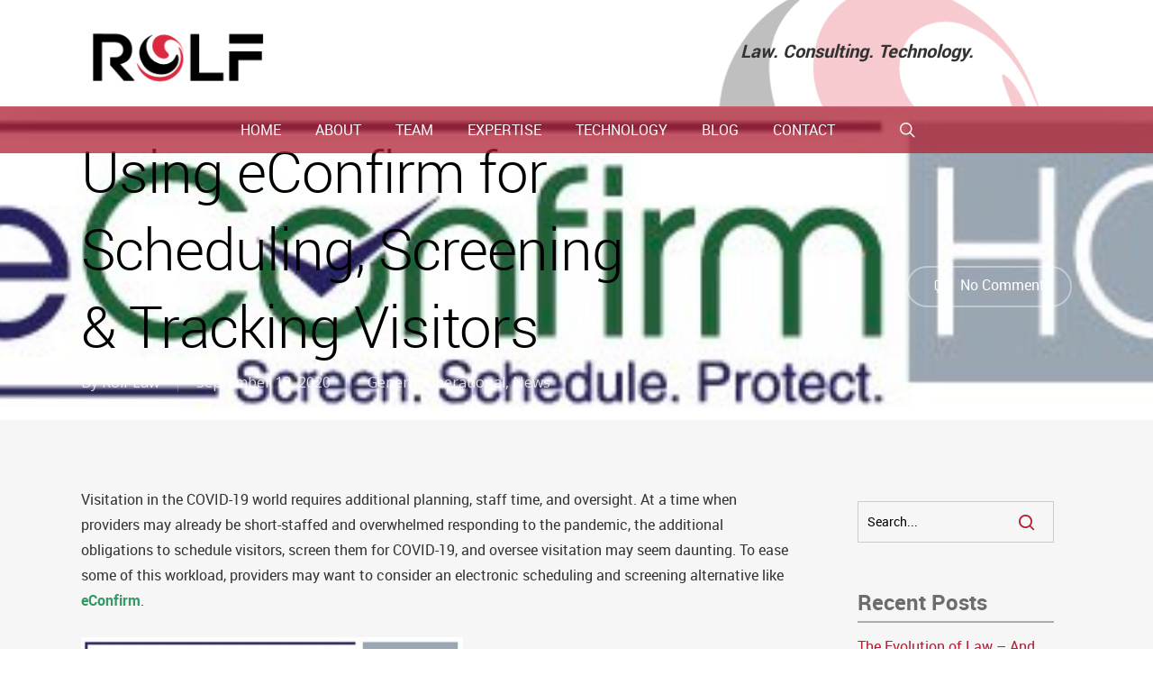

--- FILE ---
content_type: text/html; charset=UTF-8
request_url: https://rolflaw.com/econfirm/
body_size: 76620
content:
<!doctype html>
<html lang="en-US" class="no-js">
<head>
	<meta charset="UTF-8">
	<meta name="viewport" content="width=device-width, initial-scale=1, maximum-scale=1, user-scalable=0" /><link rel="shortcut icon" href="https://rolflaw.com/wp-content/uploads/2021/09/ball-rolf-favicon.png" /><meta name='robots' content='index, follow, max-image-preview:large, max-snippet:-1, max-video-preview:-1' />
	<style>img:is([sizes="auto" i], [sizes^="auto," i]) { contain-intrinsic-size: 3000px 1500px }</style>
	
	<!-- This site is optimized with the Yoast SEO plugin v26.7 - https://yoast.com/wordpress/plugins/seo/ -->
	<title>Using eConfirm for Scheduling, Screening &amp; Tracking Visitors</title>
	<meta name="description" content="Visitation in the COVID-19 world requires additional planning, staff time, and oversight. To ease some of this workload, SNFs may want to consider an electronic scheduling and screening alternative like E-Visit™." />
	<link rel="canonical" href="https://rolflaw.com/econfirm/" />
	<meta property="og:locale" content="en_US" />
	<meta property="og:type" content="article" />
	<meta property="og:title" content="Using eConfirm for Scheduling, Screening &amp; Tracking Visitors" />
	<meta property="og:description" content="Visitation in the COVID-19 world requires additional planning, staff time, and oversight. To ease some of this workload, SNFs may want to consider an electronic scheduling and screening alternative like E-Visit™." />
	<meta property="og:url" content="https://rolflaw.com/econfirm/" />
	<meta property="og:site_name" content="Rolf Martin Lang LLP" />
	<meta property="article:publisher" content="http://www.facebook.com/RolfLaw" />
	<meta property="article:published_time" content="2020-09-18T13:06:27+00:00" />
	<meta property="article:modified_time" content="2020-09-20T20:45:37+00:00" />
	<meta property="og:image" content="https://rolflaw.com/wp-content/uploads/2020/07/eConfirm-HC-less-white.jpg" />
	<meta property="og:image:width" content="443" />
	<meta property="og:image:height" content="100" />
	<meta property="og:image:type" content="image/jpeg" />
	<meta name="author" content="Rolf Law" />
	<meta name="twitter:card" content="summary_large_image" />
	<meta name="twitter:creator" content="@rolflaw" />
	<meta name="twitter:site" content="@RolfLaw" />
	<meta name="twitter:label1" content="Written by" />
	<meta name="twitter:data1" content="Rolf Law" />
	<meta name="twitter:label2" content="Est. reading time" />
	<meta name="twitter:data2" content="2 minutes" />
	<script type="application/ld+json" class="yoast-schema-graph">{"@context":"https://schema.org","@graph":[{"@type":"Article","@id":"https://rolflaw.com/econfirm/#article","isPartOf":{"@id":"https://rolflaw.com/econfirm/"},"author":{"name":"Rolf Law","@id":"https://rolflaw.com/#/schema/person/b77e474cfca12caf4d3756018dfcf952"},"headline":"Using eConfirm for Scheduling, Screening &#038; Tracking Visitors","datePublished":"2020-09-18T13:06:27+00:00","dateModified":"2020-09-20T20:45:37+00:00","mainEntityOfPage":{"@id":"https://rolflaw.com/econfirm/"},"wordCount":487,"publisher":{"@id":"https://rolflaw.com/#organization"},"image":{"@id":"https://rolflaw.com/econfirm/#primaryimage"},"thumbnailUrl":"https://rolflaw.com/wp-content/uploads/2020/07/eConfirm-HC-less-white.jpg","keywords":["econfirm","EVOLVE","Rolf","Visitation"],"articleSection":["General Operational","News"],"inLanguage":"en-US"},{"@type":"WebPage","@id":"https://rolflaw.com/econfirm/","url":"https://rolflaw.com/econfirm/","name":"Using eConfirm for Scheduling, Screening & Tracking Visitors","isPartOf":{"@id":"https://rolflaw.com/#website"},"primaryImageOfPage":{"@id":"https://rolflaw.com/econfirm/#primaryimage"},"image":{"@id":"https://rolflaw.com/econfirm/#primaryimage"},"thumbnailUrl":"https://rolflaw.com/wp-content/uploads/2020/07/eConfirm-HC-less-white.jpg","datePublished":"2020-09-18T13:06:27+00:00","dateModified":"2020-09-20T20:45:37+00:00","description":"Visitation in the COVID-19 world requires additional planning, staff time, and oversight. To ease some of this workload, SNFs may want to consider an electronic scheduling and screening alternative like E-Visit™.","breadcrumb":{"@id":"https://rolflaw.com/econfirm/#breadcrumb"},"inLanguage":"en-US","potentialAction":[{"@type":"ReadAction","target":["https://rolflaw.com/econfirm/"]}]},{"@type":"ImageObject","inLanguage":"en-US","@id":"https://rolflaw.com/econfirm/#primaryimage","url":"https://rolflaw.com/wp-content/uploads/2020/07/eConfirm-HC-less-white.jpg","contentUrl":"https://rolflaw.com/wp-content/uploads/2020/07/eConfirm-HC-less-white.jpg","width":443,"height":100,"caption":"eConfirm"},{"@type":"BreadcrumbList","@id":"https://rolflaw.com/econfirm/#breadcrumb","itemListElement":[{"@type":"ListItem","position":1,"name":"Home","item":"https://rolflaw.com/"},{"@type":"ListItem","position":2,"name":"Using eConfirm for Scheduling, Screening &#038; Tracking Visitors"}]},{"@type":"WebSite","@id":"https://rolflaw.com/#website","url":"https://rolflaw.com/","name":"Rolf Martin Lang LLP","description":"Healthcare. It’s what we do and who we are.","publisher":{"@id":"https://rolflaw.com/#organization"},"alternateName":"ROLF","potentialAction":[{"@type":"SearchAction","target":{"@type":"EntryPoint","urlTemplate":"https://rolflaw.com/?s={search_term_string}"},"query-input":{"@type":"PropertyValueSpecification","valueRequired":true,"valueName":"search_term_string"}}],"inLanguage":"en-US"},{"@type":"Organization","@id":"https://rolflaw.com/#organization","name":"Rolf Goffman Martin Lang LLP","alternateName":"ROLF","url":"https://rolflaw.com/","logo":{"@type":"ImageObject","inLanguage":"en-US","@id":"https://rolflaw.com/#/schema/logo/image/","url":"https://rolflaw.com/wp-content/uploads/2019/01/rolf-logo-big.png","contentUrl":"https://rolflaw.com/wp-content/uploads/2019/01/rolf-logo-big.png","width":1024,"height":287,"caption":"Rolf Goffman Martin Lang LLP"},"image":{"@id":"https://rolflaw.com/#/schema/logo/image/"},"sameAs":["http://www.facebook.com/RolfLaw","https://x.com/RolfLaw","http://www.instagram.com/RolfLaw","https://www.linkedin.com/in/rolflaw/","https://www.youtube.com/channel/UCiOteovYYLcJdEekW3L6k5A?view_as=subscriber"]},{"@type":"Person","@id":"https://rolflaw.com/#/schema/person/b77e474cfca12caf4d3756018dfcf952","name":"Rolf Law","image":{"@type":"ImageObject","inLanguage":"en-US","@id":"https://rolflaw.com/#/schema/person/image/","url":"https://secure.gravatar.com/avatar/8a9fceca2aa533d188454fdb3b13f76d9e0b0ad941dc9ca11b4a3ac036528cb2?s=96&d=mm&r=g","contentUrl":"https://secure.gravatar.com/avatar/8a9fceca2aa533d188454fdb3b13f76d9e0b0ad941dc9ca11b4a3ac036528cb2?s=96&d=mm&r=g","caption":"Rolf Law"},"sameAs":["https://x.com/rolflaw"]}]}</script>
	<!-- / Yoast SEO plugin. -->


<link rel='dns-prefetch' href='//fonts.googleapis.com' />
<link rel="alternate" type="application/rss+xml" title="Rolf Martin Lang LLP &raquo; Feed" href="https://rolflaw.com/feed/" />
<link rel="alternate" type="application/rss+xml" title="Rolf Martin Lang LLP &raquo; Comments Feed" href="https://rolflaw.com/comments/feed/" />
<script type="text/javascript">
/* <![CDATA[ */
window._wpemojiSettings = {"baseUrl":"https:\/\/s.w.org\/images\/core\/emoji\/16.0.1\/72x72\/","ext":".png","svgUrl":"https:\/\/s.w.org\/images\/core\/emoji\/16.0.1\/svg\/","svgExt":".svg","source":{"concatemoji":"https:\/\/rolflaw.com\/wp-includes\/js\/wp-emoji-release.min.js?ver=6.8.3"}};
/*! This file is auto-generated */
!function(s,n){var o,i,e;function c(e){try{var t={supportTests:e,timestamp:(new Date).valueOf()};sessionStorage.setItem(o,JSON.stringify(t))}catch(e){}}function p(e,t,n){e.clearRect(0,0,e.canvas.width,e.canvas.height),e.fillText(t,0,0);var t=new Uint32Array(e.getImageData(0,0,e.canvas.width,e.canvas.height).data),a=(e.clearRect(0,0,e.canvas.width,e.canvas.height),e.fillText(n,0,0),new Uint32Array(e.getImageData(0,0,e.canvas.width,e.canvas.height).data));return t.every(function(e,t){return e===a[t]})}function u(e,t){e.clearRect(0,0,e.canvas.width,e.canvas.height),e.fillText(t,0,0);for(var n=e.getImageData(16,16,1,1),a=0;a<n.data.length;a++)if(0!==n.data[a])return!1;return!0}function f(e,t,n,a){switch(t){case"flag":return n(e,"\ud83c\udff3\ufe0f\u200d\u26a7\ufe0f","\ud83c\udff3\ufe0f\u200b\u26a7\ufe0f")?!1:!n(e,"\ud83c\udde8\ud83c\uddf6","\ud83c\udde8\u200b\ud83c\uddf6")&&!n(e,"\ud83c\udff4\udb40\udc67\udb40\udc62\udb40\udc65\udb40\udc6e\udb40\udc67\udb40\udc7f","\ud83c\udff4\u200b\udb40\udc67\u200b\udb40\udc62\u200b\udb40\udc65\u200b\udb40\udc6e\u200b\udb40\udc67\u200b\udb40\udc7f");case"emoji":return!a(e,"\ud83e\udedf")}return!1}function g(e,t,n,a){var r="undefined"!=typeof WorkerGlobalScope&&self instanceof WorkerGlobalScope?new OffscreenCanvas(300,150):s.createElement("canvas"),o=r.getContext("2d",{willReadFrequently:!0}),i=(o.textBaseline="top",o.font="600 32px Arial",{});return e.forEach(function(e){i[e]=t(o,e,n,a)}),i}function t(e){var t=s.createElement("script");t.src=e,t.defer=!0,s.head.appendChild(t)}"undefined"!=typeof Promise&&(o="wpEmojiSettingsSupports",i=["flag","emoji"],n.supports={everything:!0,everythingExceptFlag:!0},e=new Promise(function(e){s.addEventListener("DOMContentLoaded",e,{once:!0})}),new Promise(function(t){var n=function(){try{var e=JSON.parse(sessionStorage.getItem(o));if("object"==typeof e&&"number"==typeof e.timestamp&&(new Date).valueOf()<e.timestamp+604800&&"object"==typeof e.supportTests)return e.supportTests}catch(e){}return null}();if(!n){if("undefined"!=typeof Worker&&"undefined"!=typeof OffscreenCanvas&&"undefined"!=typeof URL&&URL.createObjectURL&&"undefined"!=typeof Blob)try{var e="postMessage("+g.toString()+"("+[JSON.stringify(i),f.toString(),p.toString(),u.toString()].join(",")+"));",a=new Blob([e],{type:"text/javascript"}),r=new Worker(URL.createObjectURL(a),{name:"wpTestEmojiSupports"});return void(r.onmessage=function(e){c(n=e.data),r.terminate(),t(n)})}catch(e){}c(n=g(i,f,p,u))}t(n)}).then(function(e){for(var t in e)n.supports[t]=e[t],n.supports.everything=n.supports.everything&&n.supports[t],"flag"!==t&&(n.supports.everythingExceptFlag=n.supports.everythingExceptFlag&&n.supports[t]);n.supports.everythingExceptFlag=n.supports.everythingExceptFlag&&!n.supports.flag,n.DOMReady=!1,n.readyCallback=function(){n.DOMReady=!0}}).then(function(){return e}).then(function(){var e;n.supports.everything||(n.readyCallback(),(e=n.source||{}).concatemoji?t(e.concatemoji):e.wpemoji&&e.twemoji&&(t(e.twemoji),t(e.wpemoji)))}))}((window,document),window._wpemojiSettings);
/* ]]> */
</script>
<style id='wp-emoji-styles-inline-css' type='text/css'>

	img.wp-smiley, img.emoji {
		display: inline !important;
		border: none !important;
		box-shadow: none !important;
		height: 1em !important;
		width: 1em !important;
		margin: 0 0.07em !important;
		vertical-align: -0.1em !important;
		background: none !important;
		padding: 0 !important;
	}
</style>
<link rel='stylesheet' id='contact-form-7-css' href='https://rolflaw.com/wp-content/plugins/contact-form-7/includes/css/styles.css?ver=6.1.4' type='text/css' media='all' />
<link rel='stylesheet' id='font-awesome-css' href='https://rolflaw.com/wp-content/themes/salient/css/font-awesome-legacy.min.css?ver=4.7.1' type='text/css' media='all' />
<link rel='stylesheet' id='parent-style-css' href='https://rolflaw.com/wp-content/themes/salient/style.css?ver=6.8.3' type='text/css' media='all' />
<link rel='stylesheet' id='salient-grid-system-css' href='https://rolflaw.com/wp-content/themes/salient/css/grid-system.css?ver=13.0.5' type='text/css' media='all' />
<link rel='stylesheet' id='main-styles-css' href='https://rolflaw.com/wp-content/themes/salient/css/style.css?ver=13.0.5' type='text/css' media='all' />
<link rel='stylesheet' id='nectar-header-layout-centered-menu-under-logo-css' href='https://rolflaw.com/wp-content/themes/salient/css/header/header-layout-centered-menu-under-logo.css?ver=13.0.5' type='text/css' media='all' />
<link rel='stylesheet' id='nectar-single-styles-css' href='https://rolflaw.com/wp-content/themes/salient/css/single.css?ver=13.0.5' type='text/css' media='all' />
<link rel='stylesheet' id='nectar_default_font_open_sans-css' href='https://fonts.googleapis.com/css?family=Open+Sans%3A300%2C400%2C600%2C700&#038;subset=latin%2Clatin-ext' type='text/css' media='all' />
<link rel='stylesheet' id='responsive-css' href='https://rolflaw.com/wp-content/themes/salient/css/responsive.css?ver=13.0.5' type='text/css' media='all' />
<link rel='stylesheet' id='skin-ascend-css' href='https://rolflaw.com/wp-content/themes/salient/css/ascend.css?ver=13.0.5' type='text/css' media='all' />
<link rel='stylesheet' id='salient-wp-menu-dynamic-css' href='https://rolflaw.com/wp-content/uploads/salient/menu-dynamic.css?ver=19859' type='text/css' media='all' />
<link rel='stylesheet' id='dynamic-css-css' href='https://rolflaw.com/wp-content/themes/salient/css/salient-dynamic-styles.css?ver=94204' type='text/css' media='all' />
<style id='dynamic-css-inline-css' type='text/css'>
@media only screen and (min-width:1000px){body #ajax-content-wrap.no-scroll{min-height:calc(100vh - 116px);height:calc(100vh - 116px)!important;}}@media only screen and (min-width:1000px){#page-header-wrap.fullscreen-header,#page-header-wrap.fullscreen-header #page-header-bg,html:not(.nectar-box-roll-loaded) .nectar-box-roll > #page-header-bg.fullscreen-header,.nectar_fullscreen_zoom_recent_projects,#nectar_fullscreen_rows:not(.afterLoaded) > div{height:calc(100vh - 115px);}.wpb_row.vc_row-o-full-height.top-level,.wpb_row.vc_row-o-full-height.top-level > .col.span_12{min-height:calc(100vh - 115px);}html:not(.nectar-box-roll-loaded) .nectar-box-roll > #page-header-bg.fullscreen-header{top:116px;}.nectar-slider-wrap[data-fullscreen="true"]:not(.loaded),.nectar-slider-wrap[data-fullscreen="true"]:not(.loaded) .swiper-container{height:calc(100vh - 114px)!important;}.admin-bar .nectar-slider-wrap[data-fullscreen="true"]:not(.loaded),.admin-bar .nectar-slider-wrap[data-fullscreen="true"]:not(.loaded) .swiper-container{height:calc(100vh - 114px - 32px)!important;}}.screen-reader-text,.nectar-skip-to-content:not(:focus){border:0;clip:rect(1px,1px,1px,1px);clip-path:inset(50%);height:1px;margin:-1px;overflow:hidden;padding:0;position:absolute!important;width:1px;word-wrap:normal!important;}
.team-member h4 a {
    font: 16px "roboto-bold";
}

body:not(.page-id-91) .ginput_recaptcha > div {
    margin: 0 auto;
}
</style>
<link rel='stylesheet' id='salient-child-style-css' href='https://rolflaw.com/wp-content/themes/robintek-child/style.css?ver=13.0.5' type='text/css' media='all' />
<script type="text/javascript" src="https://rolflaw.com/wp-includes/js/jquery/jquery.min.js?ver=3.7.1" id="jquery-core-js"></script>
<script type="text/javascript" src="https://rolflaw.com/wp-includes/js/jquery/jquery-migrate.min.js?ver=3.4.1" id="jquery-migrate-js"></script>
<link rel="https://api.w.org/" href="https://rolflaw.com/wp-json/" /><link rel="alternate" title="JSON" type="application/json" href="https://rolflaw.com/wp-json/wp/v2/posts/4994" /><link rel="EditURI" type="application/rsd+xml" title="RSD" href="https://rolflaw.com/xmlrpc.php?rsd" />
<meta name="generator" content="WordPress 6.8.3" />
<link rel='shortlink' href='https://rolflaw.com/?p=4994' />
<link rel="alternate" title="oEmbed (JSON)" type="application/json+oembed" href="https://rolflaw.com/wp-json/oembed/1.0/embed?url=https%3A%2F%2Frolflaw.com%2Feconfirm%2F" />
<link rel="alternate" title="oEmbed (XML)" type="text/xml+oembed" href="https://rolflaw.com/wp-json/oembed/1.0/embed?url=https%3A%2F%2Frolflaw.com%2Feconfirm%2F&#038;format=xml" />
<script type="text/javascript"> var root = document.getElementsByTagName( "html" )[0]; root.setAttribute( "class", "js" ); </script><meta name="generator" content="Powered by WPBakery Page Builder - drag and drop page builder for WordPress."/>
<noscript><style> .wpb_animate_when_almost_visible { opacity: 1; }</style></noscript></head><body data-rsssl=1 class="wp-singular post-template-default single single-post postid-4994 single-format-standard wp-theme-salient wp-child-theme-robintek-child ascend wpb-js-composer js-comp-ver-6.6.0 vc_responsive" data-footer-reveal="false" data-footer-reveal-shadow="none" data-header-format="centered-menu-under-logo" data-body-border="off" data-boxed-style="" data-header-breakpoint="1000" data-dropdown-style="minimal" data-cae="easeOutCubic" data-cad="650" data-megamenu-width="contained" data-aie="none" data-ls="magnific" data-apte="standard" data-hhun="0" data-fancy-form-rcs="default" data-form-style="default" data-form-submit="regular" data-is="minimal" data-button-style="default" data-user-account-button="false" data-flex-cols="true" data-col-gap="default" data-header-inherit-rc="false" data-header-search="true" data-animated-anchors="true" data-ajax-transitions="false" data-full-width-header="false" data-slide-out-widget-area="true" data-slide-out-widget-area-style="simple" data-user-set-ocm="off" data-loading-animation="none" data-bg-header="true" data-responsive="1" data-ext-responsive="true" data-ext-padding="90" data-header-resize="0" data-header-color="light" data-transparent-header="false" data-cart="false" data-remove-m-parallax="" data-remove-m-video-bgs="" data-m-animate="0" data-force-header-trans-color="light" data-smooth-scrolling="0" data-permanent-transparent="false" >
	
	<script type="text/javascript">
	 (function(window, document) {

		 if(navigator.userAgent.match(/(Android|iPod|iPhone|iPad|BlackBerry|IEMobile|Opera Mini)/)) {
			 document.body.className += " using-mobile-browser ";
		 }

		 if( !("ontouchstart" in window) ) {

			 var body = document.querySelector("body");
			 var winW = window.innerWidth;
			 var bodyW = body.clientWidth;

			 if (winW > bodyW + 4) {
				 body.setAttribute("style", "--scroll-bar-w: " + (winW - bodyW - 4) + "px");
			 } else {
				 body.setAttribute("style", "--scroll-bar-w: 0px");
			 }
		 }

	 })(window, document);
   </script><a href="#ajax-content-wrap" class="nectar-skip-to-content">Skip to main content</a>	
	<div id="header-space"  data-header-mobile-fixed='false'></div> 
	
		<div id="header-outer" data-has-menu="true" data-has-buttons="yes" data-header-button_style="default" data-using-pr-menu="false" data-mobile-fixed="false" data-ptnm="false" data-lhe="default" data-user-set-bg="#ffffff" data-format="centered-menu-under-logo" data-permanent-transparent="false" data-megamenu-rt="0" data-remove-fixed="0" data-header-resize="0" data-cart="false" data-transparency-option="0" data-box-shadow="large" data-shrink-num="6" data-using-secondary="0" data-using-logo="1" data-logo-height="74" data-m-logo-height="44" data-padding="1" data-full-width="false" data-condense="false" >
		
<header id="top">
	<div class="container">
		<div class="row">
			<div class="col span_3">
								<a id="logo" href="https://rolflaw.com" data-supplied-ml-starting-dark="false" data-supplied-ml-starting="false" data-supplied-ml="false" >
					<img class="stnd skip-lazy default-logo dark-version" width="460" height="157" alt="Rolf Martin Lang LLP" src="https://rolflaw.com/wp-content/uploads/2019/01/rolf-logo.png" srcset="https://rolflaw.com/wp-content/uploads/2019/01/rolf-logo.png 1x, https://rolflaw.com/wp-content/uploads/2019/01/rolf-logo-big.png 2x" />				</a>
								<div class="hdr-info">
					<!--<a class="hdr-phone" href="tel:+12465141100">(216) 514-1100</a>-->
					<p class="hdr-txt">Law. Consulting. Technology.</p>
					</div>
			</div><!--/span_3-->

			<div class="col span_9 col_last">
									<a class="mobile-search" href="#searchbox"><span class="nectar-icon icon-salient-search" aria-hidden="true"></span><span class="screen-reader-text">search</span></a>
																		<div class="slide-out-widget-area-toggle mobile-icon simple" data-custom-color="false" data-icon-animation="simple-transform">
						<div> <a href="#sidewidgetarea" aria-label="Navigation Menu" aria-expanded="false" class="closed">
							<span class="screen-reader-text">Menu</span><span aria-hidden="true"> <i class="lines-button x2"> <i class="lines"></i> </i> </span>
						</a></div>
					</div>
				
									<nav>
													<ul class="sf-menu">
								<li id="menu-item-2768" class="menu-item menu-item-type-post_type menu-item-object-page menu-item-home nectar-regular-menu-item menu-item-2768"><a href="https://rolflaw.com/"><span class="menu-title-text">Home</span></a></li>
<li id="menu-item-2769" class="menu-item menu-item-type-post_type menu-item-object-page nectar-regular-menu-item menu-item-2769"><a href="https://rolflaw.com/about/"><span class="menu-title-text">About</span></a></li>
<li id="menu-item-2770" class="megamenu columns-4 menu-item menu-item-type-post_type menu-item-object-page menu-item-has-children nectar-regular-menu-item menu-item-2770"><a href="https://rolflaw.com/our-people/"><span class="menu-title-text">Team</span></a>
<ul class="sub-menu">
	<li id="menu-item-3096" class="menu-item menu-item-type-custom menu-item-object-custom menu-item-has-children nectar-regular-menu-item menu-item-3096"><a><span class="menu-title-text">&#8211;</span><span class="sf-sub-indicator"><i class="fa fa-angle-right icon-in-menu" aria-hidden="true"></i></span></a>
	<ul class="sub-menu">
		<li id="menu-item-3072" class="menu-item menu-item-type-post_type menu-item-object-page nectar-regular-menu-item menu-item-3072"><a href="https://rolflaw.com/our-people/attorneys/jacqueline-anderson/"><span class="menu-title-text">Jacqueline Anderson</span></a></li>
		<li id="menu-item-6038" class="menu-item menu-item-type-post_type menu-item-object-page nectar-regular-menu-item menu-item-6038"><a href="https://rolflaw.com/our-people/attorneys/catharine-bender/"><span class="menu-title-text">Catharine Bender</span></a></li>
		<li id="menu-item-3516" class="menu-item menu-item-type-post_type menu-item-object-page nectar-regular-menu-item menu-item-3516"><a href="https://rolflaw.com/our-people/attorneys/david-brown/"><span class="menu-title-text">David Brown</span></a></li>
		<li id="menu-item-3075" class="menu-item menu-item-type-post_type menu-item-object-page nectar-regular-menu-item menu-item-3075"><a href="https://rolflaw.com/our-people/attorneys/michele-conroy/"><span class="menu-title-text">Michele Conroy</span></a></li>
		<li id="menu-item-5121" class="menu-item menu-item-type-post_type menu-item-object-page nectar-regular-menu-item menu-item-5121"><a href="https://rolflaw.com/our-people/attorneys/kristen-basista/"><span class="menu-title-text">Kristen Dubic</span></a></li>
		<li id="menu-item-5595" class="menu-item menu-item-type-post_type menu-item-object-page nectar-regular-menu-item menu-item-5595"><a href="https://rolflaw.com/our-people/dustin-ellinger/"><span class="menu-title-text">Dustin Ellinger</span></a></li>
		<li id="menu-item-3076" class="menu-item menu-item-type-post_type menu-item-object-page nectar-regular-menu-item menu-item-3076"><a href="https://rolflaw.com/our-people/attorneys/fiktus/"><span class="menu-title-text">Richard Fiktus</span></a></li>
	</ul>
</li>
	<li id="menu-item-3097" class="menu-item menu-item-type-custom menu-item-object-custom menu-item-has-children nectar-regular-menu-item menu-item-3097"><a><span class="menu-title-text">&#8211;</span><span class="sf-sub-indicator"><i class="fa fa-angle-right icon-in-menu" aria-hidden="true"></i></span></a>
	<ul class="sub-menu">
		<li id="menu-item-3077" class="menu-item menu-item-type-post_type menu-item-object-page nectar-regular-menu-item menu-item-3077"><a href="https://rolflaw.com/our-people/attorneys/goffman/"><span class="menu-title-text">Ira Goffman</span></a></li>
		<li id="menu-item-5159" class="menu-item menu-item-type-post_type menu-item-object-page nectar-regular-menu-item menu-item-5159"><a href="https://rolflaw.com/our-people/attorneys/kally-goodwin-ratzloff/"><span class="menu-title-text">Kally Goodwin-Ratzloff</span></a></li>
		<li id="menu-item-4988" class="menu-item menu-item-type-post_type menu-item-object-page nectar-regular-menu-item menu-item-4988"><a href="https://rolflaw.com/our-people/attorneys/nicole-hemmelgarn/"><span class="menu-title-text">Nicole Hemmelgarn</span></a></li>
		<li id="menu-item-3078" class="menu-item menu-item-type-post_type menu-item-object-page nectar-regular-menu-item menu-item-3078"><a href="https://rolflaw.com/our-people/attorneys/kaser/"><span class="menu-title-text">Brian Kaser</span></a></li>
		<li id="menu-item-3079" class="menu-item menu-item-type-post_type menu-item-object-page nectar-regular-menu-item menu-item-3079"><a href="https://rolflaw.com/our-people/attorneys/kuhn/"><span class="menu-title-text">Chris Kuhn</span></a></li>
		<li id="menu-item-3080" class="menu-item menu-item-type-post_type menu-item-object-page nectar-regular-menu-item menu-item-3080"><a href="https://rolflaw.com/our-people/attorneys/paul-lang/"><span class="menu-title-text">Paul Lang</span></a></li>
		<li id="menu-item-3081" class="menu-item menu-item-type-post_type menu-item-object-page nectar-regular-menu-item menu-item-3081"><a href="https://rolflaw.com/our-people/attorneys/allison-lansell/"><span class="menu-title-text">Allison Lansell</span></a></li>
	</ul>
</li>
	<li id="menu-item-3098" class="menu-item menu-item-type-custom menu-item-object-custom menu-item-has-children nectar-regular-menu-item menu-item-3098"><a><span class="menu-title-text">&#8211;</span><span class="sf-sub-indicator"><i class="fa fa-angle-right icon-in-menu" aria-hidden="true"></i></span></a>
	<ul class="sub-menu">
		<li id="menu-item-3083" class="menu-item menu-item-type-post_type menu-item-object-page nectar-regular-menu-item menu-item-3083"><a href="https://rolflaw.com/our-people/attorneys/aric-martin/"><span class="menu-title-text">Aric Martin</span></a></li>
		<li id="menu-item-3088" class="menu-item menu-item-type-post_type menu-item-object-page nectar-regular-menu-item menu-item-3088"><a href="https://rolflaw.com/our-people/other-professionals/jill-miller/"><span class="menu-title-text">Jill Miller</span></a></li>
		<li id="menu-item-5926" class="menu-item menu-item-type-post_type menu-item-object-page nectar-regular-menu-item menu-item-5926"><a href="https://rolflaw.com/our-people/attorneys/marlayna-olenick/"><span class="menu-title-text">Marlayna Olenick</span></a></li>
		<li id="menu-item-3086" class="menu-item menu-item-type-post_type menu-item-object-page nectar-regular-menu-item menu-item-3086"><a href="https://rolflaw.com/our-people/attorneys/petros/"><span class="menu-title-text">Joe Petros</span></a></li>
		<li id="menu-item-3087" class="menu-item menu-item-type-post_type menu-item-object-page nectar-regular-menu-item menu-item-3087"><a href="https://rolflaw.com/our-people/attorneys/phillips/"><span class="menu-title-text">Cory Phillips</span></a></li>
		<li id="menu-item-3089" class="menu-item menu-item-type-post_type menu-item-object-page nectar-regular-menu-item menu-item-3089"><a href="https://rolflaw.com/our-people/attorneys/pivonka/"><span class="menu-title-text">Robert Pivonka</span></a></li>
		<li id="menu-item-5925" class="menu-item menu-item-type-post_type menu-item-object-page nectar-regular-menu-item menu-item-5925"><a href="https://rolflaw.com/our-people/attorneys/brendan-richard/"><span class="menu-title-text">Brendan Richard</span></a></li>
	</ul>
</li>
	<li id="menu-item-3099" class="menu-item menu-item-type-custom menu-item-object-custom menu-item-has-children nectar-regular-menu-item menu-item-3099"><a><span class="menu-title-text">&#8211;</span><span class="sf-sub-indicator"><i class="fa fa-angle-right icon-in-menu" aria-hidden="true"></i></span></a>
	<ul class="sub-menu">
		<li id="menu-item-3090" class="menu-item menu-item-type-post_type menu-item-object-page nectar-regular-menu-item menu-item-3090"><a href="https://rolflaw.com/our-people/attorneys/carol-rolf/"><span class="menu-title-text">Carol Rolf</span></a></li>
		<li id="menu-item-4861" class="menu-item menu-item-type-post_type menu-item-object-page nectar-regular-menu-item menu-item-4861"><a href="https://rolflaw.com/rick-suarez/"><span class="menu-title-text">Rick Suarez</span></a></li>
		<li id="menu-item-3091" class="menu-item menu-item-type-post_type menu-item-object-page nectar-regular-menu-item menu-item-3091"><a href="https://rolflaw.com/our-people/attorneys/tost/"><span class="menu-title-text">Christopher Tost</span></a></li>
		<li id="menu-item-5594" class="menu-item menu-item-type-post_type menu-item-object-page nectar-regular-menu-item menu-item-5594"><a href="https://rolflaw.com/our-people/marilyn-k-weber/"><span class="menu-title-text">Marilyn K. Weber</span></a></li>
		<li id="menu-item-5937" class="menu-item menu-item-type-post_type menu-item-object-page nectar-regular-menu-item menu-item-5937"><a href="https://rolflaw.com/our-people/attorneys/brandon-weisberg/"><span class="menu-title-text">Brandon Weisberg</span></a></li>
		<li id="menu-item-5628" class="menu-item menu-item-type-post_type menu-item-object-page nectar-regular-menu-item menu-item-5628"><a href="https://rolflaw.com/our-people/attorneys/taylor-wesley/"><span class="menu-title-text">Taylor Wesley</span></a></li>
	</ul>
</li>
</ul>
</li>
<li id="menu-item-2771" class="megamenu columns-3 menu-item menu-item-type-post_type menu-item-object-page menu-item-has-children nectar-regular-menu-item menu-item-2771"><a href="https://rolflaw.com/practice-areas/"><span class="menu-title-text">Expertise</span></a>
<ul class="sub-menu">
	<li id="menu-item-3111" class="menu-item menu-item-type-custom menu-item-object-custom menu-item-has-children nectar-regular-menu-item menu-item-3111"><a><span class="menu-title-text">&#8211;</span><span class="sf-sub-indicator"><i class="fa fa-angle-right icon-in-menu" aria-hidden="true"></i></span></a>
	<ul class="sub-menu">
		<li id="menu-item-3109" class="menu-item menu-item-type-post_type menu-item-object-page nectar-regular-menu-item menu-item-3109"><a href="https://rolflaw.com/practice-areas/banking-commercial-finance/"><span class="menu-title-text">Banking &#038; Commercial Finance</span></a></li>
		<li id="menu-item-3107" class="menu-item menu-item-type-post_type menu-item-object-page nectar-regular-menu-item menu-item-3107"><a href="https://rolflaw.com/practice-areas/business-corporate/"><span class="menu-title-text">Business &#038; Corporate</span></a></li>
		<li id="menu-item-5252" class="menu-item menu-item-type-post_type menu-item-object-page nectar-regular-menu-item menu-item-5252"><a href="https://rolflaw.com/practice-areas/certificate-of-need-con/"><span class="menu-title-text">Certificate of Need (CON)</span></a></li>
		<li id="menu-item-3102" class="menu-item menu-item-type-post_type menu-item-object-page nectar-regular-menu-item menu-item-3102"><a href="https://rolflaw.com/practice-areas/fraud-abuse/"><span class="menu-title-text">Fraud &#038; Abuse</span></a></li>
	</ul>
</li>
	<li id="menu-item-3112" class="menu-item menu-item-type-custom menu-item-object-custom menu-item-has-children nectar-regular-menu-item menu-item-3112"><a><span class="menu-title-text">&#8211;</span><span class="sf-sub-indicator"><i class="fa fa-angle-right icon-in-menu" aria-hidden="true"></i></span></a>
	<ul class="sub-menu">
		<li id="menu-item-3101" class="menu-item menu-item-type-post_type menu-item-object-page nectar-regular-menu-item menu-item-3101"><a href="https://rolflaw.com/practice-areas/government-audits-investigations/"><span class="menu-title-text">Government Audits &#038; Investigations</span></a></li>
		<li id="menu-item-3106" class="menu-item menu-item-type-post_type menu-item-object-page nectar-regular-menu-item menu-item-3106"><a href="https://rolflaw.com/practice-areas/labor-employment/"><span class="menu-title-text">Labor &#038; Employment</span></a></li>
		<li id="menu-item-3105" class="menu-item menu-item-type-post_type menu-item-object-page nectar-regular-menu-item menu-item-3105"><a href="https://rolflaw.com/practice-areas/litigation/"><span class="menu-title-text">Litigation</span></a></li>
		<li id="menu-item-4851" class="menu-item menu-item-type-post_type menu-item-object-page nectar-regular-menu-item menu-item-4851"><a href="https://rolflaw.com/practice-areas/professional-licensing/"><span class="menu-title-text">Professional Licensing</span></a></li>
		<li id="menu-item-3108" class="menu-item menu-item-type-post_type menu-item-object-page nectar-regular-menu-item menu-item-3108"><a href="https://rolflaw.com/practice-areas/real-estate/"><span class="menu-title-text">Real Estate</span></a></li>
	</ul>
</li>
	<li id="menu-item-3113" class="menu-item menu-item-type-custom menu-item-object-custom menu-item-has-children nectar-regular-menu-item menu-item-3113"><a><span class="menu-title-text">&#8211;</span><span class="sf-sub-indicator"><i class="fa fa-angle-right icon-in-menu" aria-hidden="true"></i></span></a>
	<ul class="sub-menu">
		<li id="menu-item-5848" class="menu-item menu-item-type-post_type menu-item-object-page nectar-regular-menu-item menu-item-5848"><a href="https://rolflaw.com/practice-areas/reimbursement/"><span class="menu-title-text">Reimbursement</span></a></li>
		<li id="menu-item-4852" class="menu-item menu-item-type-post_type menu-item-object-page nectar-regular-menu-item menu-item-4852"><a href="https://rolflaw.com/practice-areas/real-property-tax-exemption/"><span class="menu-title-text">Real Property Tax Exemption</span></a></li>
		<li id="menu-item-3103" class="menu-item menu-item-type-post_type menu-item-object-page nectar-regular-menu-item menu-item-3103"><a href="https://rolflaw.com/practice-areas/regulatory-compliance/"><span class="menu-title-text">Regulatory &#038; Compliance</span></a></li>
		<li id="menu-item-3104" class="menu-item menu-item-type-post_type menu-item-object-page nectar-regular-menu-item menu-item-3104"><a href="https://rolflaw.com/practice-areas/receivables-collections/"><span class="menu-title-text">Revenue Cycle, Receivables &#038; Collection</span></a></li>
		<li id="menu-item-5251" class="menu-item menu-item-type-post_type menu-item-object-page nectar-regular-menu-item menu-item-5251"><a href="https://rolflaw.com/practice-areas/survey-enforcement/"><span class="menu-title-text">Survey &#038; Enforcement</span></a></li>
	</ul>
</li>
</ul>
</li>
<li id="menu-item-2772" class="menu-item menu-item-type-post_type menu-item-object-page nectar-regular-menu-item menu-item-2772"><a href="https://rolflaw.com/technology/"><span class="menu-title-text">Technology</span></a></li>
<li id="menu-item-5576" class="menu-item menu-item-type-custom menu-item-object-custom nectar-regular-menu-item menu-item-5576"><a href="https://blog.rolflaw.com/"><span class="menu-title-text">Blog</span></a></li>
<li id="menu-item-2774" class="menu-item menu-item-type-post_type menu-item-object-page nectar-regular-menu-item menu-item-2774"><a href="https://rolflaw.com/contact/"><span class="menu-title-text">Contact</span></a></li>
							</ul>
													<ul class="buttons sf-menu" data-user-set-ocm="off">

								<li class="nectar-header-text-content-wrap"><div class="nectar-header-text-content"><div><p class="hdr-txt">Law. Consulting. Technology.</p></div></div></li><li id="search-btn"><div><a href="#searchbox"><span class="icon-salient-search" aria-hidden="true"></span><span class="screen-reader-text">search</span></a></div> </li>
							</ul>
						
					</nav>

					
				</div><!--/span_9-->

				
			</div><!--/row-->
			
<div id="mobile-menu" data-mobile-fixed="false">

	<div class="inner">

		<div class="nectar-header-text-content mobile-only"><div><p class="hdr-txt">Law. Consulting. Technology.</p></div></div>
		<div class="menu-items-wrap" data-has-secondary-text="false">

			<ul>
				<li class="menu-item menu-item-type-post_type menu-item-object-page menu-item-home menu-item-2768"><a href="https://rolflaw.com/">Home</a></li>
<li class="menu-item menu-item-type-post_type menu-item-object-page menu-item-2769"><a href="https://rolflaw.com/about/">About</a></li>
<li class="megamenu columns-4 menu-item menu-item-type-post_type menu-item-object-page menu-item-has-children menu-item-2770"><a href="https://rolflaw.com/our-people/">Team</a>
<ul class="sub-menu">
	<li class="menu-item menu-item-type-custom menu-item-object-custom menu-item-has-children menu-item-3096"><a>&#8211;</a>
	<ul class="sub-menu">
		<li class="menu-item menu-item-type-post_type menu-item-object-page menu-item-3072"><a href="https://rolflaw.com/our-people/attorneys/jacqueline-anderson/">Jacqueline Anderson</a></li>
		<li class="menu-item menu-item-type-post_type menu-item-object-page menu-item-6038"><a href="https://rolflaw.com/our-people/attorneys/catharine-bender/">Catharine Bender</a></li>
		<li class="menu-item menu-item-type-post_type menu-item-object-page menu-item-3516"><a href="https://rolflaw.com/our-people/attorneys/david-brown/">David Brown</a></li>
		<li class="menu-item menu-item-type-post_type menu-item-object-page menu-item-3075"><a href="https://rolflaw.com/our-people/attorneys/michele-conroy/">Michele Conroy</a></li>
		<li class="menu-item menu-item-type-post_type menu-item-object-page menu-item-5121"><a href="https://rolflaw.com/our-people/attorneys/kristen-basista/">Kristen Dubic</a></li>
		<li class="menu-item menu-item-type-post_type menu-item-object-page menu-item-5595"><a href="https://rolflaw.com/our-people/dustin-ellinger/">Dustin Ellinger</a></li>
		<li class="menu-item menu-item-type-post_type menu-item-object-page menu-item-3076"><a href="https://rolflaw.com/our-people/attorneys/fiktus/">Richard Fiktus</a></li>
	</ul>
</li>
	<li class="menu-item menu-item-type-custom menu-item-object-custom menu-item-has-children menu-item-3097"><a>&#8211;</a>
	<ul class="sub-menu">
		<li class="menu-item menu-item-type-post_type menu-item-object-page menu-item-3077"><a href="https://rolflaw.com/our-people/attorneys/goffman/">Ira Goffman</a></li>
		<li class="menu-item menu-item-type-post_type menu-item-object-page menu-item-5159"><a href="https://rolflaw.com/our-people/attorneys/kally-goodwin-ratzloff/">Kally Goodwin-Ratzloff</a></li>
		<li class="menu-item menu-item-type-post_type menu-item-object-page menu-item-4988"><a href="https://rolflaw.com/our-people/attorneys/nicole-hemmelgarn/">Nicole Hemmelgarn</a></li>
		<li class="menu-item menu-item-type-post_type menu-item-object-page menu-item-3078"><a href="https://rolflaw.com/our-people/attorneys/kaser/">Brian Kaser</a></li>
		<li class="menu-item menu-item-type-post_type menu-item-object-page menu-item-3079"><a href="https://rolflaw.com/our-people/attorneys/kuhn/">Chris Kuhn</a></li>
		<li class="menu-item menu-item-type-post_type menu-item-object-page menu-item-3080"><a href="https://rolflaw.com/our-people/attorneys/paul-lang/">Paul Lang</a></li>
		<li class="menu-item menu-item-type-post_type menu-item-object-page menu-item-3081"><a href="https://rolflaw.com/our-people/attorneys/allison-lansell/">Allison Lansell</a></li>
	</ul>
</li>
	<li class="menu-item menu-item-type-custom menu-item-object-custom menu-item-has-children menu-item-3098"><a>&#8211;</a>
	<ul class="sub-menu">
		<li class="menu-item menu-item-type-post_type menu-item-object-page menu-item-3083"><a href="https://rolflaw.com/our-people/attorneys/aric-martin/">Aric Martin</a></li>
		<li class="menu-item menu-item-type-post_type menu-item-object-page menu-item-3088"><a href="https://rolflaw.com/our-people/other-professionals/jill-miller/">Jill Miller</a></li>
		<li class="menu-item menu-item-type-post_type menu-item-object-page menu-item-5926"><a href="https://rolflaw.com/our-people/attorneys/marlayna-olenick/">Marlayna Olenick</a></li>
		<li class="menu-item menu-item-type-post_type menu-item-object-page menu-item-3086"><a href="https://rolflaw.com/our-people/attorneys/petros/">Joe Petros</a></li>
		<li class="menu-item menu-item-type-post_type menu-item-object-page menu-item-3087"><a href="https://rolflaw.com/our-people/attorneys/phillips/">Cory Phillips</a></li>
		<li class="menu-item menu-item-type-post_type menu-item-object-page menu-item-3089"><a href="https://rolflaw.com/our-people/attorneys/pivonka/">Robert Pivonka</a></li>
		<li class="menu-item menu-item-type-post_type menu-item-object-page menu-item-5925"><a href="https://rolflaw.com/our-people/attorneys/brendan-richard/">Brendan Richard</a></li>
	</ul>
</li>
	<li class="menu-item menu-item-type-custom menu-item-object-custom menu-item-has-children menu-item-3099"><a>&#8211;</a>
	<ul class="sub-menu">
		<li class="menu-item menu-item-type-post_type menu-item-object-page menu-item-3090"><a href="https://rolflaw.com/our-people/attorneys/carol-rolf/">Carol Rolf</a></li>
		<li class="menu-item menu-item-type-post_type menu-item-object-page menu-item-4861"><a href="https://rolflaw.com/rick-suarez/">Rick Suarez</a></li>
		<li class="menu-item menu-item-type-post_type menu-item-object-page menu-item-3091"><a href="https://rolflaw.com/our-people/attorneys/tost/">Christopher Tost</a></li>
		<li class="menu-item menu-item-type-post_type menu-item-object-page menu-item-5594"><a href="https://rolflaw.com/our-people/marilyn-k-weber/">Marilyn K. Weber</a></li>
		<li class="menu-item menu-item-type-post_type menu-item-object-page menu-item-5937"><a href="https://rolflaw.com/our-people/attorneys/brandon-weisberg/">Brandon Weisberg</a></li>
		<li class="menu-item menu-item-type-post_type menu-item-object-page menu-item-5628"><a href="https://rolflaw.com/our-people/attorneys/taylor-wesley/">Taylor Wesley</a></li>
	</ul>
</li>
</ul>
</li>
<li class="megamenu columns-3 menu-item menu-item-type-post_type menu-item-object-page menu-item-has-children menu-item-2771"><a href="https://rolflaw.com/practice-areas/">Expertise</a>
<ul class="sub-menu">
	<li class="menu-item menu-item-type-custom menu-item-object-custom menu-item-has-children menu-item-3111"><a>&#8211;</a>
	<ul class="sub-menu">
		<li class="menu-item menu-item-type-post_type menu-item-object-page menu-item-3109"><a href="https://rolflaw.com/practice-areas/banking-commercial-finance/">Banking &#038; Commercial Finance</a></li>
		<li class="menu-item menu-item-type-post_type menu-item-object-page menu-item-3107"><a href="https://rolflaw.com/practice-areas/business-corporate/">Business &#038; Corporate</a></li>
		<li class="menu-item menu-item-type-post_type menu-item-object-page menu-item-5252"><a href="https://rolflaw.com/practice-areas/certificate-of-need-con/">Certificate of Need (CON)</a></li>
		<li class="menu-item menu-item-type-post_type menu-item-object-page menu-item-3102"><a href="https://rolflaw.com/practice-areas/fraud-abuse/">Fraud &#038; Abuse</a></li>
	</ul>
</li>
	<li class="menu-item menu-item-type-custom menu-item-object-custom menu-item-has-children menu-item-3112"><a>&#8211;</a>
	<ul class="sub-menu">
		<li class="menu-item menu-item-type-post_type menu-item-object-page menu-item-3101"><a href="https://rolflaw.com/practice-areas/government-audits-investigations/">Government Audits &#038; Investigations</a></li>
		<li class="menu-item menu-item-type-post_type menu-item-object-page menu-item-3106"><a href="https://rolflaw.com/practice-areas/labor-employment/">Labor &#038; Employment</a></li>
		<li class="menu-item menu-item-type-post_type menu-item-object-page menu-item-3105"><a href="https://rolflaw.com/practice-areas/litigation/">Litigation</a></li>
		<li class="menu-item menu-item-type-post_type menu-item-object-page menu-item-4851"><a href="https://rolflaw.com/practice-areas/professional-licensing/">Professional Licensing</a></li>
		<li class="menu-item menu-item-type-post_type menu-item-object-page menu-item-3108"><a href="https://rolflaw.com/practice-areas/real-estate/">Real Estate</a></li>
	</ul>
</li>
	<li class="menu-item menu-item-type-custom menu-item-object-custom menu-item-has-children menu-item-3113"><a>&#8211;</a>
	<ul class="sub-menu">
		<li class="menu-item menu-item-type-post_type menu-item-object-page menu-item-5848"><a href="https://rolflaw.com/practice-areas/reimbursement/">Reimbursement</a></li>
		<li class="menu-item menu-item-type-post_type menu-item-object-page menu-item-4852"><a href="https://rolflaw.com/practice-areas/real-property-tax-exemption/">Real Property Tax Exemption</a></li>
		<li class="menu-item menu-item-type-post_type menu-item-object-page menu-item-3103"><a href="https://rolflaw.com/practice-areas/regulatory-compliance/">Regulatory &#038; Compliance</a></li>
		<li class="menu-item menu-item-type-post_type menu-item-object-page menu-item-3104"><a href="https://rolflaw.com/practice-areas/receivables-collections/">Revenue Cycle, Receivables &#038; Collection</a></li>
		<li class="menu-item menu-item-type-post_type menu-item-object-page menu-item-5251"><a href="https://rolflaw.com/practice-areas/survey-enforcement/">Survey &#038; Enforcement</a></li>
	</ul>
</li>
</ul>
</li>
<li class="menu-item menu-item-type-post_type menu-item-object-page menu-item-2772"><a href="https://rolflaw.com/technology/">Technology</a></li>
<li class="menu-item menu-item-type-custom menu-item-object-custom menu-item-5576"><a href="https://blog.rolflaw.com/">Blog</a></li>
<li class="menu-item menu-item-type-post_type menu-item-object-page menu-item-2774"><a href="https://rolflaw.com/contact/">Contact</a></li>


			</ul>

			
		</div><!--/menu-items-wrap-->

		<div class="below-menu-items-wrap">
					</div><!--/below-menu-items-wrap-->

	</div><!--/inner-->

</div><!--/mobile-menu-->
		</div><!--/container-->
	</header>		
	</div>
	
<div id="search-outer" class="nectar">
	<div id="search">
		<div class="container">
			 <div id="search-box">
				 <div class="inner-wrap">
					 <div class="col span_12">
						  <form role="search" action="https://rolflaw.com/" method="GET">
															<input type="text" name="s" id="s" value="Start Typing..." aria-label="Search" data-placeholder="Start Typing..." />
							
						
												</form>
					</div><!--/span_12-->
				</div><!--/inner-wrap-->
			 </div><!--/search-box-->
			 <div id="close"><a href="#"><span class="screen-reader-text">Close Search</span>
				<span class="icon-salient-x" aria-hidden="true"></span>				 </a></div>
		 </div><!--/container-->
	</div><!--/search-->
</div><!--/search-outer-->
	<div id="ajax-content-wrap">
<div id="page-header-wrap" data-animate-in-effect="none" data-midnight="light" class="" style="height: 350px;"><div id="page-header-bg" class=" hentry" data-post-hs="default" data-padding-amt="normal" data-animate-in-effect="none" data-midnight="light" data-text-effect="" data-bg-pos="center" data-alignment="left" data-alignment-v="middle" data-parallax="0" data-height="350"  style="background-color: #000; height:350px;">					<div class="page-header-bg-image-wrap" id="nectar-page-header-p-wrap" data-parallax-speed="fast">
						<div class="page-header-bg-image" style="background-image: url(https://rolflaw.com/wp-content/uploads/2020/07/eConfirm-HC-less-white.jpg);"></div>
					</div> 
				<div class="container"><img class="hidden-social-img" src="https://rolflaw.com/wp-content/uploads/2020/07/eConfirm-HC-less-white.jpg" alt="Using eConfirm for Scheduling, Screening &#038; Tracking Visitors" />
					<div class="row">
						<div class="col span_6 section-title blog-title" data-remove-post-date="0" data-remove-post-author="0" data-remove-post-comment-number="0">
							<div class="inner-wrap">

								
								<h1 class="entry-title">Using eConfirm for Scheduling, Screening &#038; Tracking Visitors</h1>

								

																	<div id="single-below-header" data-hide-on-mobile="false">
										<span class="meta-author vcard author"><span class="fn"><span class="author-leading">By</span> <a href="https://rolflaw.com/author/rolf-law/" title="Posts by Rolf Law" rel="author">Rolf Law</a></span></span><span class="meta-date date published">September 18, 2020</span><span class="meta-date date updated rich-snippet-hidden">September 20th, 2020</span><span class="meta-category"><a href="https://rolflaw.com/category/general-operational/">General Operational</a>, <a href="https://rolflaw.com/category/news/">News</a></span>									</div><!--/single-below-header-->
						
						
							<div id="single-meta">

								<div class="meta-comment-count">
									<a href="https://rolflaw.com/econfirm/#respond"><i class="icon-default-style steadysets-icon-chat-3"></i> No Comments</a>
								</div>

								
							</div><!--/single-meta-->

											</div>

				</div><!--/section-title-->
			</div><!--/row-->

			


			</div>
</div>

</div>

<div class="container-wrap" data-midnight="dark" data-remove-post-date="0" data-remove-post-author="0" data-remove-post-comment-number="0">
	<div class="container main-content">

		
		<div class="row">

			
			<div class="post-area col  span_9">

			
<article id="post-4994" class="post-4994 post type-post status-publish format-standard has-post-thumbnail category-general-operational category-news tag-econfirm tag-evolve tag-rolf tag-visitation">
  
  <div class="inner-wrap">

		<div class="post-content" data-hide-featured-media="1">
      
        <div class="content-inner"><p>Visitation in the COVID-19 world requires additional planning, staff time, and oversight. At a time when providers may already be short-staffed and overwhelmed responding to the pandemic, the additional obligations to schedule visitors, screen them for COVID-19, and oversee visitation may seem daunting. To ease some of this workload, providers may want to consider an electronic scheduling and screening alternative like <a href="http://www.econfirmhc.com" target="_blank" rel="noopener noreferrer"><span style="color: #339966;"><span style="caret-color: #339966;"><b>eConfirm</b></span></span></a>.</p>
<p><img decoding="async" class="alignnone wp-image-5020" src="https://rolflaw.com/wp-content/uploads/2020/07/eConfirm-HC-less-white-300x68.jpg" alt="eConfirm" width="424" height="96" srcset="https://rolflaw.com/wp-content/uploads/2020/07/eConfirm-HC-less-white-300x68.jpg 300w, https://rolflaw.com/wp-content/uploads/2020/07/eConfirm-HC-less-white.jpg 443w" sizes="(max-width: 424px) 100vw, 424px" /></p>
<p><a href="http://www.econfirmhc.com" target="_blank" rel="noopener noreferrer"><span style="color: #339966;"><span style="caret-color: #339966;"><b>eConfirm</b></span></span></a> is a reasonably priced, online platform designed for long-term care facilities to manage the visitor scheduling process, screen and record visitor information relating to COVID-19, and track visitors to the facility in real time.</p>
<p><a href="http://www.econfirmhc.com"><span style="color: #339966;"><span style="caret-color: #339966;"><b>eConfirm</b></span></span></a> offers the following benefits to providers:</p>
<p><strong><em>Scheduling Management</em></strong>: Save on staff time and expense by automating the scheduling process. <a href="http://www.econfirmhc.com" target="_blank" rel="noopener noreferrer"><span style="color: #339966;"><span style="caret-color: #339966;"><b>eConfirm</b></span></span></a> offers facilities the ability to design their own visitation schedules for automatic scheduling management. The facility simply uses the interface to set their schedule, including visit times and number of visitors permitted, and then residents and family members can schedule their visits online (saving on FTEs).</p>
<p><strong><em>Automatic Notifications</em></strong>: sends automatic reminders to visitors by text or e-mail when their visit is approaching. <a href="http://www.econfirmhc.com" target="_blank" rel="noopener noreferrer"><span style="color: #339966;"><span style="caret-color: #339966;"><b>eConfirm</b></span></span></a> will text or e-mail the visitor when they are permitted to check-in for their visit.</p>
<p><strong><em>No Contact Check-Ins</em></strong>: Avoid having to disinfect shared screens by having visitors check-in and complete screening forms on their <em>own devices</em>. <a href="http://www.econfirmhc.com" target="_blank" rel="noopener noreferrer"><span style="color: #339966;"><span style="caret-color: #339966;"><b>eConfirm</b></span></span></a> can be used on any device, allowing visitors to avoid having to use facility tablets, if they wish.</p>
<p><strong><em>Automated Screening</em></strong>: Avoid having your staff waste time by running through a list of COVID-19 screening questions when visitors arrive. <a href="http://www.econfirmhc.com" target="_blank" rel="noopener noreferrer"><span style="color: #339966;"><span style="caret-color: #339966;"><b>eConfirm</b></span></span></a> permits visitors to complete a screening questionnaire on their own, using the platform on their device. And, if a visitor answers “yes” to any pre-screening issue that would prevent them from visiting (<em>e.g.</em>, exposure to COVID-19), they are automatically prohibited from checking in for their visit.</p>
<p><strong><em>Tracking</em></strong>: The <a href="http://www.econfirmhc.com" target="_blank" rel="noopener noreferrer"><span style="color: #339966;"><span style="caret-color: #339966;"><b>eConfirm</b></span></span></a> platform keeps a record of visitors to the facility, including their contact information, dates of visitation, and check-in and check-out times. While facilities will have contact information for responsible parties, they do not generally get this information for all resident visitors.<span style="color: #339966;"><span style="caret-color: #339966;"> <a href="http://www.econfirmhc.com" target="_blank" rel="noopener noreferrer"><span style="color: #339966;"><b>eConfirm</b></span></a> </span></span>requires visitors to register and provide an e-mail address and/or cell phone number to receive communications about the visit. This information can be highly valuable to enable contract tracing for COVID-19, if needed.</p>
<p><strong><em>Searchability</em></strong>: In addition to tracking visitor information, the<span style="color: #339966;"><span style="caret-color: #339966;"> <a href="http://www.econfirmhc.com" target="_blank" rel="noopener noreferrer"><span style="color: #339966;"><b>eConfirm</b></span></a> </span></span>platform makes the information easily searchable. Facilities can use their database to identify all visitors a resident has had over a period of time, the dates on which a particular visitor has seen a resident, etc. This type of information can be uniquely used for care planning and psychosocial purposes. For example, imagine being able to identify where a resident’s behavior issues happen to coincide with visits from a certain family member.</p>
<p>For questions or more information, please visit the <a href="http://www.econfirmhc.com" target="_blank" rel="noopener noreferrer"><span style="color: #339966;"><span style="caret-color: #339966;"><b>eConfirm</b></span></span></a> website and request a demo <span style="color: #339966;"><a style="color: #339966;" href="https://econfirmhc.com/request-a-demo/" target="_blank" rel="noopener noreferrer"><strong>here</strong></a></span>.</p>
</div>        
      </div><!--/post-content-->
      
    </div><!--/inner-wrap-->
    
</article>
		</div><!--/post-area-->

			
				<div id="sidebar" data-nectar-ss="false" class="col span_3 col_last">
					<div id="search-2" class="widget widget_search"><form role="search" method="get" class="search-form" action="https://rolflaw.com/">
	<input type="text" class="search-field" placeholder="Search..." value="" name="s" title="Search for:" />
	<button type="submit" class="search-widget-btn"><span class="normal icon-salient-search" aria-hidden="true"></span><span class="text">Search</span></button>
</form></div>
		<div id="recent-posts-2" class="widget widget_recent_entries">
		<h4>Recent Posts</h4>
		<ul>
											<li>
					<a href="https://rolflaw.com/the-evolution-of-law-aric-martin-interview-with-senior-living-research/">The Evolution of Law &#8211; And How to Make It Work for you</a>
									</li>
											<li>
					<a href="https://rolflaw.com/rolf-technology-solutions/">Technology Solutions &#8211; Rolf Martin Lang LLP</a>
									</li>
											<li>
					<a href="https://rolflaw.com/esthers-law-implementation-packet/">Esther&#8217;s Law Implementation Packet</a>
									</li>
											<li>
					<a href="https://rolflaw.com/covid-19-vaccine-mandate-implementation-packet/">COVID-19 Vaccine Mandate Implementation Packet</a>
									</li>
											<li>
					<a href="https://rolflaw.com/rolf-chosen-as-a-best-law-firm-in-the-us-2022/">ROLF Chosen as a Best Law Firm in the US (2022)</a>
									</li>
					</ul>

		</div><div id="archives-2" class="widget widget_archive"><h4>Archives</h4>		<label class="screen-reader-text" for="archives-dropdown-2">Archives</label>
		<select id="archives-dropdown-2" name="archive-dropdown">
			
			<option value="">Select Month</option>
				<option value='https://rolflaw.com/2022/01/'> January 2022 </option>
	<option value='https://rolflaw.com/2021/12/'> December 2021 </option>
	<option value='https://rolflaw.com/2021/11/'> November 2021 </option>
	<option value='https://rolflaw.com/2021/09/'> September 2021 </option>
	<option value='https://rolflaw.com/2021/08/'> August 2021 </option>
	<option value='https://rolflaw.com/2021/07/'> July 2021 </option>
	<option value='https://rolflaw.com/2021/04/'> April 2021 </option>
	<option value='https://rolflaw.com/2021/03/'> March 2021 </option>
	<option value='https://rolflaw.com/2021/02/'> February 2021 </option>
	<option value='https://rolflaw.com/2021/01/'> January 2021 </option>
	<option value='https://rolflaw.com/2020/11/'> November 2020 </option>
	<option value='https://rolflaw.com/2020/10/'> October 2020 </option>
	<option value='https://rolflaw.com/2020/09/'> September 2020 </option>
	<option value='https://rolflaw.com/2020/08/'> August 2020 </option>
	<option value='https://rolflaw.com/2020/06/'> June 2020 </option>
	<option value='https://rolflaw.com/2020/04/'> April 2020 </option>
	<option value='https://rolflaw.com/2020/03/'> March 2020 </option>
	<option value='https://rolflaw.com/2020/02/'> February 2020 </option>
	<option value='https://rolflaw.com/2020/01/'> January 2020 </option>
	<option value='https://rolflaw.com/2019/12/'> December 2019 </option>
	<option value='https://rolflaw.com/2019/11/'> November 2019 </option>
	<option value='https://rolflaw.com/2019/10/'> October 2019 </option>
	<option value='https://rolflaw.com/2019/09/'> September 2019 </option>
	<option value='https://rolflaw.com/2019/08/'> August 2019 </option>
	<option value='https://rolflaw.com/2019/07/'> July 2019 </option>
	<option value='https://rolflaw.com/2019/06/'> June 2019 </option>
	<option value='https://rolflaw.com/2019/05/'> May 2019 </option>
	<option value='https://rolflaw.com/2019/04/'> April 2019 </option>
	<option value='https://rolflaw.com/2019/03/'> March 2019 </option>
	<option value='https://rolflaw.com/2019/02/'> February 2019 </option>
	<option value='https://rolflaw.com/2019/01/'> January 2019 </option>
	<option value='https://rolflaw.com/2018/12/'> December 2018 </option>
	<option value='https://rolflaw.com/2018/11/'> November 2018 </option>
	<option value='https://rolflaw.com/2018/09/'> September 2018 </option>
	<option value='https://rolflaw.com/2018/08/'> August 2018 </option>
	<option value='https://rolflaw.com/2018/07/'> July 2018 </option>
	<option value='https://rolflaw.com/2018/06/'> June 2018 </option>
	<option value='https://rolflaw.com/2018/05/'> May 2018 </option>
	<option value='https://rolflaw.com/2018/04/'> April 2018 </option>
	<option value='https://rolflaw.com/2018/03/'> March 2018 </option>
	<option value='https://rolflaw.com/2018/02/'> February 2018 </option>
	<option value='https://rolflaw.com/2018/01/'> January 2018 </option>
	<option value='https://rolflaw.com/2017/12/'> December 2017 </option>
	<option value='https://rolflaw.com/2017/11/'> November 2017 </option>
	<option value='https://rolflaw.com/2017/10/'> October 2017 </option>
	<option value='https://rolflaw.com/2017/09/'> September 2017 </option>
	<option value='https://rolflaw.com/2017/08/'> August 2017 </option>
	<option value='https://rolflaw.com/2017/07/'> July 2017 </option>
	<option value='https://rolflaw.com/2017/06/'> June 2017 </option>
	<option value='https://rolflaw.com/2017/05/'> May 2017 </option>
	<option value='https://rolflaw.com/2017/03/'> March 2017 </option>
	<option value='https://rolflaw.com/2017/02/'> February 2017 </option>
	<option value='https://rolflaw.com/2017/01/'> January 2017 </option>
	<option value='https://rolflaw.com/2016/12/'> December 2016 </option>
	<option value='https://rolflaw.com/2016/11/'> November 2016 </option>
	<option value='https://rolflaw.com/2016/10/'> October 2016 </option>
	<option value='https://rolflaw.com/2016/09/'> September 2016 </option>
	<option value='https://rolflaw.com/2016/08/'> August 2016 </option>
	<option value='https://rolflaw.com/2016/07/'> July 2016 </option>
	<option value='https://rolflaw.com/2016/06/'> June 2016 </option>
	<option value='https://rolflaw.com/2016/05/'> May 2016 </option>
	<option value='https://rolflaw.com/2016/04/'> April 2016 </option>
	<option value='https://rolflaw.com/2016/03/'> March 2016 </option>
	<option value='https://rolflaw.com/2016/02/'> February 2016 </option>
	<option value='https://rolflaw.com/2016/01/'> January 2016 </option>
	<option value='https://rolflaw.com/2015/12/'> December 2015 </option>
	<option value='https://rolflaw.com/2015/11/'> November 2015 </option>
	<option value='https://rolflaw.com/2015/08/'> August 2015 </option>
	<option value='https://rolflaw.com/2015/05/'> May 2015 </option>
	<option value='https://rolflaw.com/2015/04/'> April 2015 </option>
	<option value='https://rolflaw.com/2014/11/'> November 2014 </option>
	<option value='https://rolflaw.com/2014/10/'> October 2014 </option>
	<option value='https://rolflaw.com/2014/08/'> August 2014 </option>
	<option value='https://rolflaw.com/2014/07/'> July 2014 </option>
	<option value='https://rolflaw.com/2014/04/'> April 2014 </option>
	<option value='https://rolflaw.com/2014/03/'> March 2014 </option>
	<option value='https://rolflaw.com/2014/02/'> February 2014 </option>
	<option value='https://rolflaw.com/2014/01/'> January 2014 </option>
	<option value='https://rolflaw.com/2013/11/'> November 2013 </option>
	<option value='https://rolflaw.com/2013/08/'> August 2013 </option>
	<option value='https://rolflaw.com/2013/07/'> July 2013 </option>
	<option value='https://rolflaw.com/2013/04/'> April 2013 </option>
	<option value='https://rolflaw.com/2013/03/'> March 2013 </option>
	<option value='https://rolflaw.com/2013/01/'> January 2013 </option>
	<option value='https://rolflaw.com/2012/12/'> December 2012 </option>
	<option value='https://rolflaw.com/2012/11/'> November 2012 </option>
	<option value='https://rolflaw.com/2012/10/'> October 2012 </option>
	<option value='https://rolflaw.com/2012/09/'> September 2012 </option>
	<option value='https://rolflaw.com/2012/08/'> August 2012 </option>
	<option value='https://rolflaw.com/2012/07/'> July 2012 </option>
	<option value='https://rolflaw.com/2012/04/'> April 2012 </option>
	<option value='https://rolflaw.com/2012/02/'> February 2012 </option>
	<option value='https://rolflaw.com/2012/01/'> January 2012 </option>
	<option value='https://rolflaw.com/2011/12/'> December 2011 </option>
	<option value='https://rolflaw.com/2011/11/'> November 2011 </option>
	<option value='https://rolflaw.com/2011/10/'> October 2011 </option>
	<option value='https://rolflaw.com/2011/09/'> September 2011 </option>
	<option value='https://rolflaw.com/2011/08/'> August 2011 </option>
	<option value='https://rolflaw.com/2011/07/'> July 2011 </option>
	<option value='https://rolflaw.com/2011/03/'> March 2011 </option>
	<option value='https://rolflaw.com/2011/01/'> January 2011 </option>
	<option value='https://rolflaw.com/2010/12/'> December 2010 </option>
	<option value='https://rolflaw.com/2010/07/'> July 2010 </option>
	<option value='https://rolflaw.com/2010/05/'> May 2010 </option>

		</select>

			<script type="text/javascript">
/* <![CDATA[ */

(function() {
	var dropdown = document.getElementById( "archives-dropdown-2" );
	function onSelectChange() {
		if ( dropdown.options[ dropdown.selectedIndex ].value !== '' ) {
			document.location.href = this.options[ this.selectedIndex ].value;
		}
	}
	dropdown.onchange = onSelectChange;
})();

/* ]]> */
</script>
</div><div id="categories-2" class="widget widget_categories"><h4>Categories</h4>
			<ul>
					<li class="cat-item cat-item-227"><a href="https://rolflaw.com/category/attorney-news/">Attorney News</a>
</li>
	<li class="cat-item cat-item-202"><a href="https://rolflaw.com/category/certificate-of-need/">Certificate of Need</a>
</li>
	<li class="cat-item cat-item-149"><a href="https://rolflaw.com/category/compliance-ethics/">Compliance &amp; Ethics</a>
</li>
	<li class="cat-item cat-item-316"><a href="https://rolflaw.com/category/contracts/">Contracts</a>
</li>
	<li class="cat-item cat-item-335"><a href="https://rolflaw.com/category/covid-19/">COVID-19</a>
</li>
	<li class="cat-item cat-item-216"><a href="https://rolflaw.com/category/discrimination/">Discrimination</a>
</li>
	<li class="cat-item cat-item-2"><a href="https://rolflaw.com/category/events/">Events</a>
</li>
	<li class="cat-item cat-item-343"><a href="https://rolflaw.com/category/evolve/">EVOLVE</a>
</li>
	<li class="cat-item cat-item-195"><a href="https://rolflaw.com/category/general-operational/">General Operational</a>
</li>
	<li class="cat-item cat-item-284"><a href="https://rolflaw.com/category/hipaa/">HIPAA</a>
</li>
	<li class="cat-item cat-item-163"><a href="https://rolflaw.com/category/labor-employment/">Labor &amp; Employment</a>
</li>
	<li class="cat-item cat-item-196"><a href="https://rolflaw.com/category/litigation-arbitration/">Litigation / Arbitration</a>
</li>
	<li class="cat-item cat-item-3"><a href="https://rolflaw.com/category/news/">News</a>
</li>
	<li class="cat-item cat-item-272"><a href="https://rolflaw.com/category/receivables-revenue-cycle/">Receivables / Revenue Cycle</a>
</li>
	<li class="cat-item cat-item-239"><a href="https://rolflaw.com/category/seminars/">Seminars</a>
</li>
	<li class="cat-item cat-item-215"><a href="https://rolflaw.com/category/survey-enforcement/">Survey &amp; Enforcement</a>
</li>
	<li class="cat-item cat-item-352"><a href="https://rolflaw.com/category/technology/">Technology</a>
</li>
	<li class="cat-item cat-item-214"><a href="https://rolflaw.com/category/transactions/">Transactions</a>
</li>
	<li class="cat-item cat-item-1"><a href="https://rolflaw.com/category/uncategorized/">Uncategorized</a>
</li>
			</ul>

			</div>				</div><!--/sidebar-->

			
		</div><!--/row-->

		<div class="row">

			
			<div class="comments-section" data-author-bio="false">
							</div>

		</div><!--/row-->

	</div><!--/container main-content-->
	</div><!--/container-wrap-->


<div id="footer-outer" data-midnight="light" data-using-widget-area="true">
	
	
			
	<div id="footer-widgets">
		
		<div class="container">
			
			<div class="row">
				
								
				<div class="col span_4">
				      <!-- Footer widget area 1 -->
		              <div id="text-9" class="widget widget_text"><h4>Contact Information</h4>			<div class="textwidget"><p><strong>Ohio</strong><br />
31105 Bainbridge Road<br />
Suite 4<br />
Cleveland, OH 44139</p>
<p>&nbsp;</p>
<p><strong>Michigan</strong><br />
1140 Abbot Rd. Unit 1083<br />
East Lansing, MI 48823</p>
<p>&nbsp;</p>
<p>Phone: 866-495-5608</p>
</div>
		</div>				</div><!--/span_3-->
				
				<div class="col span_4">
					 <!-- Footer widget area 2 -->
		             <div id="nav_menu-3" class="widget widget_nav_menu"><h4>Our Firm</h4><div class="menu-our-firm-container"><ul id="menu-our-firm" class="menu"><li id="menu-item-2777" class="menu-item menu-item-type-post_type menu-item-object-page menu-item-2777"><a href="https://rolflaw.com/about/">About</a></li>
<li id="menu-item-2778" class="menu-item menu-item-type-post_type menu-item-object-page menu-item-2778"><a href="https://rolflaw.com/our-people/">Team</a></li>
<li id="menu-item-2779" class="menu-item menu-item-type-post_type menu-item-object-page menu-item-2779"><a href="https://rolflaw.com/technology/">Technology</a></li>
<li id="menu-item-2786" class="menu-item menu-item-type-post_type menu-item-object-page menu-item-2786"><a href="https://rolflaw.com/policies/">Privacy Policy</a></li>
<li id="menu-item-2780" class="menu-item menu-item-type-custom menu-item-object-custom menu-item-2780"><a href="/sitemap.xml">Sitemap</a></li>
<li id="menu-item-3232" class="menu-item menu-item-type-post_type menu-item-object-page menu-item-3232"><a href="https://rolflaw.com/disclaimers/">Disclaimers</a></li>
<li id="menu-item-2781" class="menu-item menu-item-type-post_type menu-item-object-page menu-item-2781"><a href="https://rolflaw.com/contact/">Contact</a></li>
</ul></div></div>				     
				</div><!--/span_3-->
				
									<div class="col span_4">
						 <!-- Footer widget area 3 -->
			              <div id="nav_menu-4" class="widget widget_nav_menu"><h4>Payment</h4><div class="menu-payment-menu-container"><ul id="menu-payment-menu" class="menu"><li id="menu-item-5478" class="menu-item menu-item-type-custom menu-item-object-custom menu-item-5478"><a target="_blank" href="https://secure.lawpay.com/pages/rolflaw/operating">Payment Portal</a></li>
</ul></div></div>					     <ul id="social">
						 <li><a target="_blank" href="https://twitter.com/rolflaw"><i class="icon-twitter"></i> </a></li> 						 <li><a target="_blank" href="https://www.facebook.com/RolfLaw/"><i class="icon-facebook"></i> </a></li> 																		 <li><a target="_blank" href="https://www.linkedin.com/in/rolflaw/"><i class="icon-linkedin"></i> </a></li> 																																																 <li><a target="_blank" href="https://www.instagram.com/rolflaw/"><i class="icon-instagram"></i></a></li> 																																									</ul>
					</div><!--/span_3-->
								
								
			</div><!--/row-->
			
		</div><!--/container-->
	
	</div><!--/footer-widgets-->
	
	
	
		<div class="row" id="copyright">
			
			<div class="container">
				
				<div class="col span_5">
					
											<p>&copy; 2026 Rolf Martin Lang LLP. <a href="http://www.robintek.com/" target="_blank" id="rtek">Site Crafted By Robintek: Columbus Website Design</a> </p>
										
				</div><!--/span_5-->
				
				<div class="col span_7 col_last">
					
				</div><!--/span_7-->
			
			</div><!--/container-->
			
		</div><!--/row-->
		
		
</div><!--/footer-outer-->




</div> <!--/ajax-content-wrap-->


	<a id="to-top" class=""><i class="icon-angle-up"></i></a>
<script type="speculationrules">
{"prefetch":[{"source":"document","where":{"and":[{"href_matches":"\/*"},{"not":{"href_matches":["\/wp-*.php","\/wp-admin\/*","\/wp-content\/uploads\/*","\/wp-content\/*","\/wp-content\/plugins\/*","\/wp-content\/themes\/robintek-child\/*","\/wp-content\/themes\/salient\/*","\/*\\?(.+)"]}},{"not":{"selector_matches":"a[rel~=\"nofollow\"]"}},{"not":{"selector_matches":".no-prefetch, .no-prefetch a"}}]},"eagerness":"conservative"}]}
</script>
<link rel='stylesheet' id='magnific-css' href='https://rolflaw.com/wp-content/themes/salient/css/plugins/magnific.css?ver=8.6.0' type='text/css' media='all' />
<link rel='stylesheet' id='nectar-ocm-core-css' href='https://rolflaw.com/wp-content/themes/salient/css/off-canvas/core.css?ver=13.0.5' type='text/css' media='all' />
<link rel='stylesheet' id='nectar-ocm-simple-css' href='https://rolflaw.com/wp-content/themes/salient/css/off-canvas/simple-dropdown.css?ver=13.0.5' type='text/css' media='all' />
<script type="text/javascript" src="https://rolflaw.com/wp-includes/js/jquery/ui/core.min.js?ver=1.13.3" id="jquery-ui-core-js"></script>
<script type="text/javascript" src="https://rolflaw.com/wp-includes/js/jquery/ui/menu.min.js?ver=1.13.3" id="jquery-ui-menu-js"></script>
<script type="text/javascript" src="https://rolflaw.com/wp-includes/js/dist/dom-ready.min.js?ver=f77871ff7694fffea381" id="wp-dom-ready-js"></script>
<script type="text/javascript" src="https://rolflaw.com/wp-includes/js/dist/hooks.min.js?ver=4d63a3d491d11ffd8ac6" id="wp-hooks-js"></script>
<script type="text/javascript" src="https://rolflaw.com/wp-includes/js/dist/i18n.min.js?ver=5e580eb46a90c2b997e6" id="wp-i18n-js"></script>
<script type="text/javascript" id="wp-i18n-js-after">
/* <![CDATA[ */
wp.i18n.setLocaleData( { 'text direction\u0004ltr': [ 'ltr' ] } );
/* ]]> */
</script>
<script type="text/javascript" src="https://rolflaw.com/wp-includes/js/dist/a11y.min.js?ver=3156534cc54473497e14" id="wp-a11y-js"></script>
<script type="text/javascript" src="https://rolflaw.com/wp-includes/js/jquery/ui/autocomplete.min.js?ver=1.13.3" id="jquery-ui-autocomplete-js"></script>
<script type="text/javascript" id="my_acsearch-js-extra">
/* <![CDATA[ */
var MyAcSearch = {"url":"https:\/\/rolflaw.com\/wp-admin\/admin-ajax.php"};
/* ]]> */
</script>
<script type="text/javascript" src="https://rolflaw.com/wp-content/themes/salient/nectar/assets/functions/ajax-search/wpss-search-suggest.js" id="my_acsearch-js"></script>
<script type="text/javascript" src="https://rolflaw.com/wp-content/plugins/contact-form-7/includes/swv/js/index.js?ver=6.1.4" id="swv-js"></script>
<script type="text/javascript" id="contact-form-7-js-before">
/* <![CDATA[ */
var wpcf7 = {
    "api": {
        "root": "https:\/\/rolflaw.com\/wp-json\/",
        "namespace": "contact-form-7\/v1"
    }
};
/* ]]> */
</script>
<script type="text/javascript" src="https://rolflaw.com/wp-content/plugins/contact-form-7/includes/js/index.js?ver=6.1.4" id="contact-form-7-js"></script>
<script type="text/javascript" src="https://rolflaw.com/wp-content/themes/salient/js/third-party/jquery.easing.js?ver=1.3" id="jquery-easing-js"></script>
<script type="text/javascript" src="https://rolflaw.com/wp-content/themes/salient/js/third-party/jquery.mousewheel.js?ver=3.1.13" id="jquery-mousewheel-js"></script>
<script type="text/javascript" src="https://rolflaw.com/wp-content/themes/salient/js/priority.js?ver=13.0.5" id="nectar_priority-js"></script>
<script type="text/javascript" src="https://rolflaw.com/wp-content/themes/salient/js/third-party/transit.js?ver=0.9.9" id="nectar-transit-js"></script>
<script type="text/javascript" src="https://rolflaw.com/wp-content/themes/salient/js/third-party/waypoints.js?ver=4.0.2" id="nectar-waypoints-js"></script>
<script type="text/javascript" src="https://rolflaw.com/wp-content/themes/salient/js/third-party/imagesLoaded.min.js?ver=4.1.4" id="imagesLoaded-js"></script>
<script type="text/javascript" src="https://rolflaw.com/wp-content/themes/salient/js/third-party/hoverintent.js?ver=1.9" id="hoverintent-js"></script>
<script type="text/javascript" src="https://rolflaw.com/wp-content/themes/salient/js/third-party/magnific.js?ver=7.0.1" id="magnific-js"></script>
<script type="text/javascript" src="https://rolflaw.com/wp-content/themes/salient/js/third-party/superfish.js?ver=1.5.8" id="superfish-js"></script>
<script type="text/javascript" id="nectar-frontend-js-extra">
/* <![CDATA[ */
var nectarLove = {"ajaxurl":"https:\/\/rolflaw.com\/wp-admin\/admin-ajax.php","postID":"4994","rooturl":"https:\/\/rolflaw.com","disqusComments":"false","loveNonce":"963c04124d","mapApiKey":""};
var nectarOptions = {"quick_search":"false","mobile_header_format":"default","left_header_dropdown_func":"default","ajax_add_to_cart":"0","ocm_remove_ext_menu_items":"remove_images","woo_product_filter_toggle":"0","woo_sidebar_toggles":"true","woo_sticky_sidebar":"0","woo_minimal_product_hover":"default","woo_minimal_product_effect":"default","woo_related_upsell_carousel":"false","woo_product_variable_select":"default"};
var nectar_front_i18n = {"next":"Next","previous":"Previous"};
/* ]]> */
</script>
<script type="text/javascript" src="https://rolflaw.com/wp-content/themes/salient/js/init.js?ver=13.0.5" id="nectar-frontend-js"></script>
<script type="text/javascript" src="https://rolflaw.com/wp-content/plugins/salient-core/js/third-party/touchswipe.min.js?ver=1.0" id="touchswipe-js"></script>
<script type="text/javascript" src="https://rolflaw.com/wp-content/plugins/page-links-to/dist/new-tab.js?ver=3.3.7" id="page-links-to-js"></script>
	

</body>
</html>